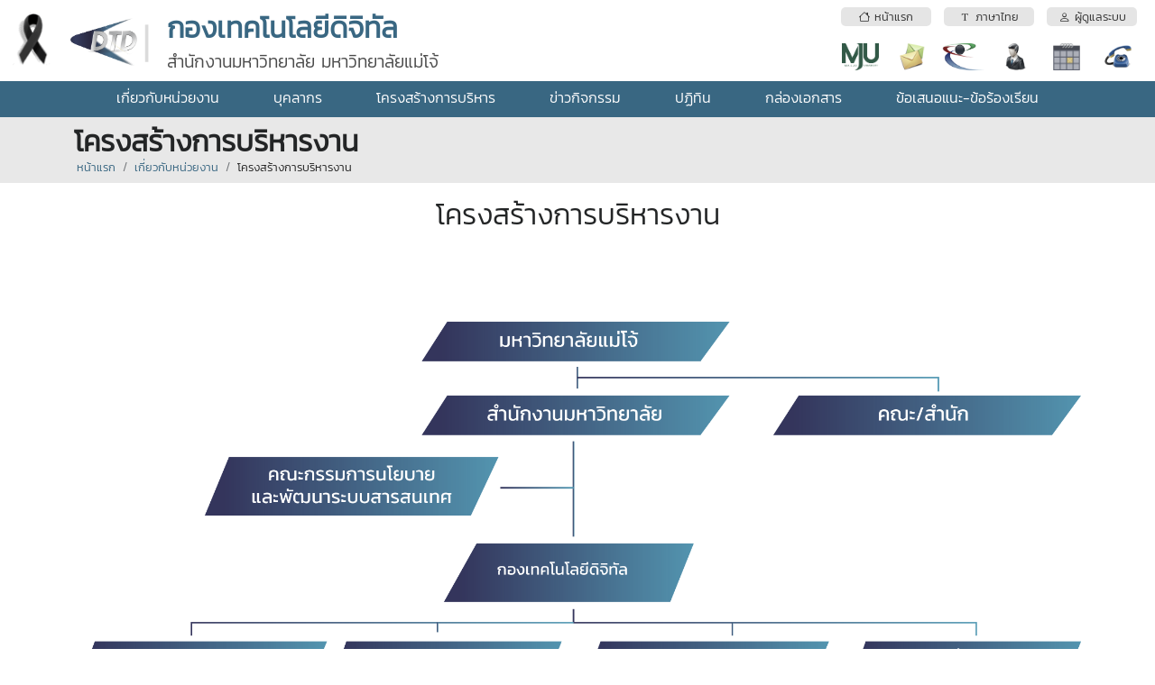

--- FILE ---
content_type: text/html; charset=utf-8
request_url: https://it.mju.ac.th/wtms_structure.aspx?&lang=th-TH
body_size: 10908
content:


<!DOCTYPE html>

<html>
<head><title>
	
    โครงสร้างการบริหารงาน

</title><meta http-equiv="content-type" content="text/html; charset=UTF-8" /><meta name="viewport" content="width=device-width, initial-scale=1.0" /><meta name="robots" content="index,follow" /><link href="wtms_system/bootstrap/css/bootstrap.css" rel="stylesheet" /><link href="wtms_system/bootstrap/css/bootstrap-grid.css" rel="stylesheet" /><link href="wtms_system/bootstrap/css/bootstrap-utilities.css" rel="stylesheet" /><link href="wtms_system/bootstrap/font/bootstrap-icons.css" rel="stylesheet" />
    <script src="wtms_system/bootstrap/js/jquery-3.5.1.min.js" type="text/javascript"></script>
    <script src="wtms_system/bootstrap/js/bootstrap.min.js" type="text/javascript"></script>

    <link href="wtms_system/CSS/mainCSS.css" rel="stylesheet" /><link href="wtms_system/use_temp/main/custom.css" rel="stylesheet" /><link href='wtms_system/use_temp/2021T01/custom.css' rel='stylesheet' />
</head>
<body>
    <form method="post" action="./wtms_structure.aspx?lang=th-TH" id="form1">
<div class="aspNetHidden">
<input type="hidden" name="__EVENTTARGET" id="__EVENTTARGET" value="" />
<input type="hidden" name="__EVENTARGUMENT" id="__EVENTARGUMENT" value="" />
<input type="hidden" name="__LASTFOCUS" id="__LASTFOCUS" value="" />
<input type="hidden" name="__VIEWSTATE" id="__VIEWSTATE" value="/[base64]/[base64]/[base64]/[base64]/[base64]/guYLguITguKPguIfguKrguKPguYnguLLguIfguIHguLLguKPguJrguKPguLTguKvguLLguKPguIfguLLguJlkZAIPDw8WAh8BBT/[base64]/[base64]" />
</div>

<script type="text/javascript">
//<![CDATA[
var theForm = document.forms['form1'];
if (!theForm) {
    theForm = document.form1;
}
function __doPostBack(eventTarget, eventArgument) {
    if (!theForm.onsubmit || (theForm.onsubmit() != false)) {
        theForm.__EVENTTARGET.value = eventTarget;
        theForm.__EVENTARGUMENT.value = eventArgument;
        theForm.submit();
    }
}
//]]>
</script>


<div class="aspNetHidden">

	<input type="hidden" name="__VIEWSTATEGENERATOR" id="__VIEWSTATEGENERATOR" value="B1FD9BEA" />
	<input type="hidden" name="__EVENTVALIDATION" id="__EVENTVALIDATION" value="/wEdAA5V/y6IneasN/lJoHU6jnAgaisQQJZxw9if5YW+val5CrGLR5uk4VSJS25HZlacX2d2E3cH8d4TF1C+ihnC6AILFor7BgFc0n+vDn+C8l/mRI0JyQZPphdTiZlVc5lucNXwyd3cb2fTedu17CHpkfGBk0TNLg6xcC/x9HgdA4VYslYE66w0F2PGK/iNflS5iy2kH9N0mF4B7uctuJNPH9HhttzuKFqb6/f+sVHSyomCgITkxDh9/Ok1GflSX+5s+taJlR0chHugeMBux1627Yc0hRwYkflrn85QjxftG8m3j3Q9/v3mCPPfq/GBRBG9VTEt7R05SbHsCk3Wt58w+kGk" />
</div>
        <input type="hidden" name="ctl00$hf_departmentID" id="hf_departmentID" value="439" />
        <input type="hidden" name="ctl00$hf_wtDepartmentID" id="hf_wtDepartmentID" value="31" />
        <input type="hidden" name="ctl00$hf_folder" id="hf_folder" value="20111119104835_MJU_itc" />
        <input type="hidden" name="ctl00$hf_adminID" id="hf_adminID" />
        <input type="hidden" name="ctl00$hf_adminType" id="hf_adminType" />
        <input type="hidden" name="ctl00$hf_adminPersonType" id="hf_adminPersonType" />
        <input type="hidden" name="ctl00$hf_language" id="hf_language" value="th-TH" />

        <div class="d-block d-sm-block d-md-block d-lg-none d-xl-none d-xxl-none fixed-top">
            <div class="container-fluid web-header-sm">
            <table style="width: 100%;">
                <tr>
                    <td class="text-center" style="width: 1px; height: 70px; vertical-align:middle;">
                            <a href="#" data-bs-toggle="modal" data-bs-target="#siteMenu"><i class="bi-grid-3x3-gap-fill" style="font-size: 2rem; color: #FFFFFF;"></i></a>
                    </td>
                    <td class="text-center" style="vertical-align:middle; padding-left:0.75rem;">
                        <img id="img_logo2" src="goverment/20111119104835_MJU_itc/Logo_25640205153945_303606.png" style="height:50px;" />
                    </td>
                    <td class="text-center" style="width: 1px; padding-left:0.75rem;">
                        <a href="#" data-bs-toggle="modal" data-bs-target="#popupSelectLanguage">
                        <div style="border-radius:100px; background:rgba(0,0,0,0.2); padding:3px;">
                            <div style="background: rgba(0,0,0,0.2); border-radius: 100px; width: 40px; height: 40px; color:white; font-weight:bold; text-align:center; padding-top:0.5rem;">
                                <span id="Label1">TH</span>
                            </div>
                        </div></a>
                    </td>
                    <td class="text-center" style="width: 1px; padding-left:0.75rem;">
                        <div style="border-radius:100px; background:rgba(0,0,0,0.2); padding:3px;"><a id="hlIconLogin" href="wtms_adminIndex.aspx"><div style='background: #CCC; border-radius: 100px; width: 40px; height: 40px;'><i class='bi-person-fill' style='font-size: 1.5rem; color: #FFFFFF;'></i></div></a></div>
                    </td>
                </tr>
            </table>
            </div>
        </div>
        <div class="d-block d-sm-block d-md-block d-lg-none d-xl-none d-xxl-none" style="margin-top: 70px;"></div>

        <div class="d-none d-sm-none d-md-none d-lg-block d-xl-block d-xxl-block">
            <div class="container-fluid web-header-lg">
                <table style="width: 100%;">
                    <tr>
                        <td style="width: 1px; height: 90px; vertical-align: middle; padding-right:1rem;">
                            <img id="Image1" src="https://erp.mju.ac.th/images/ribbon-black_68.png" style="height:65px;" />
                        </td>
                        <td style="width: 1px; height: 90px; vertical-align: middle;">
                            <img id="img_logo1" src="goverment/20111119104835_MJU_itc/Logo_25640205153945_303606.png" style="height:65px;" />
                        </td>
                        <td style="vertical-align: middle; padding-left: 0.75rem;">
                            <div class="d-none d-sm-none d-md-none d-lg-none d-xl-block d-xxl-block" style="float:right;">
                                <table style="width: 100%;">
                                    <tr>
                                        <td colspan="2" style="vertical-align: middle;">
                                            <a id="btnMenuHome" href="wtms_index.aspx?lang=th-TH"><div class='web-header-btn text-center text-truncate'><i class='bi bi-house'></i>&nbsp;หน้าแรก</div></a>
                                        </td>
                                        <td colspan="2" style="vertical-align: middle;">
                                            <a id="btnMenuLanguage" data-bs-toggle="modal" data-bs-target="#popupSelectLanguage" href="#"><div class='web-header-btn text-center text-truncate'><i class='bi bi-fonts'></i>&nbsp;ภาษาไทย</div></a>
                                        </td>
                                        <td colspan="2" style="vertical-align: middle;">
                                            <a id="btnMenuLogin" href="wtms_adminIndex.aspx"><div class='web-header-btn text-center text-truncate'><i class='bi bi-person'></i>&nbsp;ผู้ดูแลระบบ</div></a>
                                        </td>
                                    </tr>
                                    <tr>
                                        <td class="text-center" style="vertical-align: middle; width: 40px; padding-top:0.75rem;">
                                            <a id="HyperLink2" href="https://www.mju.ac.th/" target="_blank">
                                                <div class="menu-icon-mju"></div>
                                            </a>
                                        </td>
                                        <td class="text-center" style="vertical-align: middle; width: 40px; padding-top:0.75rem;">
                                            <a id="HyperLink3" href="https://office.com/" target="_blank">
                                                <div class="menu-icon-mail"></div>
                                            </a>
                                        </td>
                                        <td class="text-center" style="vertical-align: middle; width: 40px; padding-top:0.75rem;">
                                            <a id="HyperLink4" href="https://erp.mju.ac.th/" target="_blank">
                                                <div class="menu-icon-erp"></div>
                                            </a>
                                        </td>
                                        <td class="text-center" style="vertical-align: middle; width: 40px; padding-top:0.75rem;">
                                            <a id="HyperLink5" href="wtms_personStructure.aspx?lang=th-TH">
                                                <div class="menu-icon-person"></div>
                                            </a>
                                        </td>
                                        <td class="text-center" style="vertical-align: middle; width: 40px; padding-top:0.75rem;">
                                            <a id="HyperLink6" href="wtms_calendar.aspx?lang=th-TH">
                                                <div class="menu-icon-calendar"></div>
                                            </a>
                                        </td>
                                        <td class="text-center" style="vertical-align: middle; width: 40px; padding-top:0.75rem;">
                                            <a id="HyperLink7" href="wtms_contact.aspx?lang=th-TH">
                                                <div class="menu-icon-contact"></div>
                                            </a>
                                        </td>
                                    </tr>
                                </table>
                            </div>
                            <div class="text-truncate text-brand text-tone">
                                <span id="lbl_webName1">กองเทคโนโลยีดิจิทัล</span>
                            </div>
                            <div class="text-brand-2">
                                <span id="lbl_webName2">สำนักงานมหาวิทยาลัย มหาวิทยาลัยแม่โจ้</span>
                            </div>
                        </td>
                </table>
            </div>
            <div class="d-none d-sm-none d-md-none d-lg-block d-xl-none d-xxl-none">
                <span id="lbl_subMenu"><table style='width: 100%;'><tr><td class='text-center p-1 web-header-border-top-menu'><a href='wtms_index.aspx?lang=th-TH'><i class='bi bi-house'></i>&nbsp;หน้าแรก</a></td><td class='text-center p-1 web-header-border-top-menu'><a href='wtms_personStructure.aspx?lang=th-TH'><i class='bi bi-people'></i>&nbsp;บุคลากรตามโครงสร้าง</a></td><td class='text-center p-1 web-header-border-top-menu'><a href='https://www.mju.ac.th/' target='_blabk'><i class='bi bi-star'></i>&nbsp;มหาวิทยาลัยแม่โจ้</a></td><td class='text-center p-1 web-header-border-top-menu'><a href='https://erp.mju.ac.th' target='_blabk'><i class='bi bi-shield'></i>&nbsp;ERP</a></td><td class='text-center p-1 web-header-border-top-menu'><a href='https://office.com' target='_blabk'><i class='bi bi-envelope'></i>&nbsp;MJU-mail</a></td><td class='text-center p-1 web-header-border-top-menu'><a href='wtms_contact.aspx?lang=th-TH'><i class='bi bi-telephone'></i>&nbsp;ที่อยู่ติดต่อ</a></td><td class='text-center p-1 web-header-border-top-menu'><a href='#' data-bs-toggle='modal' data-bs-target='#popupSelectLanguage'><i class='bi bi-fonts'></i>&nbsp;ภาษาไทย</a></td><td class='text-center p-1 web-header-border-top-menu'><a href='wtms_adminIndex.aspx'><i class='bi bi-person'></i>&nbsp;ผู้ดูแลระบบ</a></td></tr></table></span>
            </div>
            <div class="text-center web-header-bg-menu">
                <span id="lbl_webMenuTop"><div class='dropdown'><a href='wtms_about.aspx' class='dropdown-btn'>เกี่ยวกับหน่วยงาน</a></div><div class='dropdown'><a href='wtms_person.aspx' class='dropdown-btn'>บุคลากร</a></div><div class='dropdown'><a href='wtms_structure.aspx' class='dropdown-btn'>โครงสร้างการบริหาร</a></div><div class='dropdown'><a href='wtms_news.aspx' class='dropdown-btn'>ข่าวกิจกรรม</a></div><div class='dropdown'><a href='wtms_calendar.aspx' class='dropdown-btn'>ปฏิทิน</a></div><div class='dropdown'><a href='wtms_document.aspx' class='dropdown-btn'>กล่องเอกสาร</a></div><div class='dropdown'><a href='wtms_contactDirect.aspx' class='dropdown-btn'>ข้อเสนอแนะ-ข้อร้องเรียน</a></div></span>
            </div>
        </div>

        <div style="min-height: 500px;">
            
    <input type="hidden" name="ctl00$ContentPlaceHolder1$hf_sesLanguage" id="ContentPlaceHolder1_hf_sesLanguage" value="th-TH" />
    <input type="hidden" name="ctl00$ContentPlaceHolder1$hf_departmentID" id="ContentPlaceHolder1_hf_departmentID" value="439" />
    <input type="hidden" name="ctl00$ContentPlaceHolder1$hf_wtDepartmentID" id="ContentPlaceHolder1_hf_wtDepartmentID" value="31" />

    <header class="breadcrumb-holder">
        <div class="container">
            <h1 class="breadcrumb-title text-cut">
                <span id="ContentPlaceHolder1_lbl_pageTitle">โครงสร้างการบริหารงาน</span></h1>
            <div class="breadcrumb">

                <div class="breadcrumb-item">
                    <a id="ContentPlaceHolder1_navMenu1" href="wtms_index.aspx?lang=th-TH">หน้าแรก</a>
                </div>
                <div class="breadcrumb-item">
                    <a id="ContentPlaceHolder1_navMenu2" href="wtms_about.aspx?lang=th-TH">เกี่ยวกับหน่วยงาน</a>
                </div>
                <div class="breadcrumb-item">
                    <a id="ContentPlaceHolder1_navMenu3">โครงสร้างการบริหารงาน</a>
                </div>
            </div>
        </div>
    </header>

    <div class="container mt-3">
        <h2 class="text-center">
            <span id="ContentPlaceHolder1_lbl_topicStructure">โครงสร้างการบริหารงาน</span></h2>
        <span id="ContentPlaceHolder1_lbl_dataStructure"><p><img style="text-align: center;" src="goverment/20111119104835_MJU_itc/Doc_25640211134637_21904.png" width="100%" alt="" /></p></span>
    </div>

        </div>
        <footer class="footer">
            <table style="width: 100%;">
                <tr>
                    <td style="min-height: 90px; vertical-align: top;">
                        <span id="lbl_footer"><div class="container">
<div class="row">
<div class="col-md-7">
<div style="overflow: hidden;"><img src="goverment/20111119104835_MJU_itc/Doc_25640211121332_642157.png" style="height: 50px; margin: 1rem 0;" /></div>
<div class="mb-3"><strong>กองเทคโนโลยีดิจิทัล</strong><br /> สำนักงานมหาวิทยาลัย มหาวิทยาลัยแม่โจ้ <br /> 63 หมู่ 4 ตำบลหนองหาร อำเภอสันทราย จังหวัดเชียงใหม่ 50290</div>
</div>
<div class="col-md-5">
<table style="width: 100%; margin-top: 1rem;">
<tbody>
<tr>
<td style="padding-bottom: 0.5rem; vertical-align: top; width: 60%;"><i class="bi-caret-right"></i>&nbsp;ผู้อำนวยการ</td>
<td style="padding-bottom: 0.5rem; vertical-align: top; text-align: right;">0-5387-3268</td>
</tr>
<tr>
<td style="padding-bottom: 0.5rem; vertical-align: top;"><i class="bi-caret-right"></i>&nbsp;<a href="#">งานอำนวยการ</a></td>
<td style="padding-bottom: 0.5rem; vertical-align: top; text-align: right;">0-5387-3262</td>
</tr>
<tr>
<td style="padding-bottom: 0.5rem; vertical-align: top;"><i class="bi-caret-right"></i>&nbsp;<a href="#">งานเครือข่ายและบริการอินเตอร์เน็ต</a></td>
<td style="padding-bottom: 0.5rem; vertical-align: top; text-align: right;">0-5387-3270</td>
</tr>
<tr>
<td style="padding-bottom: 0.5rem; vertical-align: top;"><i class="bi-caret-right"></i>&nbsp;<a href="#">งานพัฒนาสื่อสารสนเทศ</a></td>
<td style="padding-bottom: 0.5rem; vertical-align: top; text-align: right;">0-5387-3291</td>
</tr>
<tr>
<td style="padding-bottom: 0.5rem; vertical-align: top;"><i class="bi-caret-right"></i>&nbsp;<a href="#">งานวิจัยและพัฒนา</a></td>
<td style="padding-bottom: 0.5rem; vertical-align: top; text-align: right;">0-5387-3285</td>
</tr>
</tbody>
</table>
</div>
</div>
</div></span>
                    </td>
                </tr>
                <tr>
                    <td class="footer-admin">
                        <div class="container-fluid">
                            <div class="row">
                                <div class="col-md-6 text-md-start text-sm-center"><img src="wtms_system/images/logo-wtms.png" style="height:20px;" /> <small>Web Template Management 2021</small></div>
                                <div class="col-md-6 text-md-end text-sm-center">
                                    <small><a href="#">นโยบายการพัฒนาระบบ</a>
                                        &nbsp;&nbsp;|&nbsp;&nbsp;
                            <a href="#">ทีมพัฒนาระบบ</a></small>
                                </div>
                            </div>
                        </div>
                    </td>
                </tr>
            </table>
        </footer>

        <!-- Modal -->
        <div class="modal fade" id="siteMenu" tabindex="-1" aria-labelledby="exampleModalLabel" aria-hidden="true">
            <div class="modal-dialog modal-fullscreen">
                <div class="modal-content">
                    <div class="modal-header">
                        <h5 class="modal-title" id="exampleModalLabel">
                            <span id="Label2">เมนูหลักของระบบ</span></h5>
                        <button type="button" class="btn-close" data-bs-dismiss="modal" aria-label="Close"></button>
                    </div>
                    <div class="modal-body scrollbar">
                        
                        <div class="mb-3">
                            <a id="btnHome" class="btn btn-secondary" href="wtms_index.aspx?lang=th-TH">หน้าแรก</a>
                        </div>
                        <div class="bg-tone1" style="height: 3px;"></div>
                        <span id="lbl_popMenu"><div style='clear: both; padding: 1rem 0; border-bottom: 1px dashed #ccc;'><div style='float: left;'><i class='bi-caret-right-fill fs-5'></i></div><div style='margin-left: 30px;'><a href='wtms_about.aspx'><strong class='fs-5'>เกี่ยวกับหน่วยงาน</strong></a></div></div><div style='clear: both; padding: 1rem 0; border-bottom: 1px dashed #ccc;'><div style='float: left;'><i class='bi-caret-right-fill fs-5'></i></div><div style='margin-left: 30px;'><a href='wtms_person.aspx'><strong class='fs-5'>บุคลากร</strong></a></div></div><div style='clear: both; padding: 1rem 0; border-bottom: 1px dashed #ccc;'><div style='float: left;'><i class='bi-caret-right-fill fs-5'></i></div><div style='margin-left: 30px;'><a href='wtms_structure.aspx'><strong class='fs-5'>โครงสร้างการบริหาร</strong></a></div></div><div style='clear: both; padding: 1rem 0; border-bottom: 1px dashed #ccc;'><div style='float: left;'><i class='bi-caret-right-fill fs-5'></i></div><div style='margin-left: 30px;'><a href='wtms_news.aspx'><strong class='fs-5'>ข่าวกิจกรรม</strong></a></div></div><div style='clear: both; padding: 1rem 0; border-bottom: 1px dashed #ccc;'><div style='float: left;'><i class='bi-caret-right-fill fs-5'></i></div><div style='margin-left: 30px;'><a href='wtms_calendar.aspx'><strong class='fs-5'>ปฏิทิน</strong></a></div></div><div style='clear: both; padding: 1rem 0; border-bottom: 1px dashed #ccc;'><div style='float: left;'><i class='bi-caret-right-fill fs-5'></i></div><div style='margin-left: 30px;'><a href='wtms_document.aspx'><strong class='fs-5'>กล่องเอกสาร</strong></a></div></div><div style='clear: both; padding: 1rem 0; border-bottom: 1px dashed #ccc;'><div style='float: left;'><i class='bi-caret-right-fill fs-5'></i></div><div style='margin-left: 30px;'><a href='wtms_contactDirect.aspx'><strong class='fs-5'>ข้อเสนอแนะ-ข้อร้องเรียน</strong></a></div></div></span>
                    </div>
                </div>
            </div>
        </div>

        <div class="modal fade" id="popupSelectLanguage" tabindex="-1" aria-labelledby="exampleModalLabel" aria-hidden="true">
            <div class="modal-dialog modal-sm">
                <div class="modal-content">
                    <div class="modal-header">
                        <h5 class="modal-title">
                            <span id="popupSelectLanguageTitle">เปลี่ยนภาษาบนเว็บไซต์</span></h5>
                        <button type="button" class="btn-close" data-bs-dismiss="modal" aria-label="Close"></button>
                    </div>
                    <div class="modal-body">
                        <table id="ddl_lang" class="radioList-vertical">
	<tr>
		<td><input id="ddl_lang_0" type="radio" name="ctl00$ddl_lang" value="th-TH" checked="checked" /><label for="ddl_lang_0">ภาษาไทย</label></td>
	</tr><tr>
		<td><input id="ddl_lang_1" type="radio" name="ctl00$ddl_lang" value="en-US" onclick="javascript:setTimeout(&#39;__doPostBack(\&#39;ctl00$ddl_lang$1\&#39;,\&#39;\&#39;)&#39;, 0)" /><label for="ddl_lang_1">English</label></td>
	</tr>
</table>
                    </div>
                </div>
            </div>
        </div>

        <span id="lbl_googleAnalytics"><!-- Global site tag (gtag.js) - Google Analytics -->
<script async src="https://www.googletagmanager.com/gtag/js?id=G-2MK8PV7NMS"></script>
<script>
  window.dataLayer = window.dataLayer || [];
  function gtag(){dataLayer.push(arguments);}
  gtag('js', new Date());

  gtag('config', 'G-2MK8PV7NMS');
</script></span>
    </form>
</body>
</html>


--- FILE ---
content_type: text/css
request_url: https://it.mju.ac.th/wtms_system/use_temp/2021T01/custom.css
body_size: 2466
content:
@font-face {
    font-family: myFont;
    src: url('Kanit Light.ttf');
}
body, th, td {
    font-family: myFont;
}

a {
    text-decoration: none;
    color: #0172b6;
}
    a:hover {
        color: #00b1d2;
    }

/* =============================== Accordion ======================================== */
.accordion-button {
    font-size: 1.5rem;
}
    .accordion-button:not(.collapsed) {
        color: #0f5132;
        background-color: #d1e7dd;
    }
/* =============================== Background ======================================== */
.bg-tone1{
    background:#0172b6;
}
.bg-tone2 {
    background-color: #00b1d2;
}

/* =============================== Botton ======================================== */
.btn-tone {
    color: #fff;
    background-color: #0172b6;
    border-color: #0172b6;
}

    .btn-tone:hover {
        color: #fff;
        background-color: #00b1d2;
        border-color: #00b1d2;
    }

/* =============================== Web  Header ======================================== */
.web-header-lg {
    background: #ffffff;
    height: 90px;
    position: relative;
    overflow:hidden;
}

.web-header-sm {
    background: #0172b6;
    height: 70px;
    overflow: hidden;
}

.web-header-border-top-menu {
    border-top:2px solid #0172b6;
}

.web-header-bg-menu {
    background: #0172b6;
    min-height: 40px;
}

.web-header-btn {
    display: inline-block;
    padding: 1px 5px;
    margin: 0 0.375rem;
    background-color: rgba(0,0,0,0.1);
    font-size: 0.8rem;
    border: 0;
    border-radius: 5px;
    color: #333;
    width: 100px;
}

    .web-header-btn:hover {
        background-color: rgba(0,0,0,0.5);
        transition: background 0.5s;
        color: #fff;
    }
    .web-header-btn:not(:hover) {
        background-color: rgba(0,0,0,0.1);
        transition: background 0.5s;
        color: #333;
    }
/* =============================== Breadcrumb  Header======================================== */
.breadcrumb-holder {
    background: #e8e8e8;
    padding-top: 0.5rem;
    padding-bottom: 0.5rem;
}
.breadcrumb-title {
    font-size: 2rem;
    font-weight:700;
    margin-bottom:0;
}

.breadcrumb{
    font-size:0.8rem;
    margin-bottom:0;
}
.breadcrumb .breadcrumb-item:not(:last-child) {
    content: "/";
    color: #222221;
    padding-left: .1875rem;
    padding-right: .3125rem;
}
.breadcrumb .breadcrumb-item:last-child {
    content: "";
    color: #222221;
    padding-left: .1875rem;
    padding-right: .3125rem;
}

/*================================= Calendar ==================================*/
.calendar-body {
    border: 1px solid #ced4da;
}
.calendar-activity {
    font-size: 1rem;
    text-align: left;
    overflow-x: hidden;
    overflow-y: auto;
    height: 150px;
    margin-left:10px;
}
.calendar-activity-item {
    margin-bottom: 1rem;
    font-size: small;
}
.calendar-dayStyle {
    background-color: #d1e7dd;
    border: 1px solid #ced4da;
    font-size: 1.5rem;
    color: #0172b6;
    vertical-align: top;
    text-align:right;
}
    .calendar-dayStyle .calendar-activity-time {
        background: rgba(0,0,0,0.2);
        color: white;
        padding: 0 0.5rem;
        display: inline-block;
        border-radius: 5px;
        margin-right: 0.5rem;
    }
.calendar-nextPrevStyle {

}
.calendar-mark {
    background: url('../images/i_markYellow.png') #72c02c;
    background-repeat: no-repeat;
    background-position: right bottom;
}
.calendar-dayHeaderStyle {
    text-align: right;
    font-size: 1.5rem;
    border: 1px solid #ced4da;
}

.calendar-otherMonthDayStyle {
    border: 1px solid #ced4da;
    font-size: 1.5rem;
    color: #ced4da;
    vertical-align: top;
    text-align: right;
}
    .calendar-otherMonthDayStyle a {
        color: #ced4da;
    }
    .calendar-otherMonthDayStyle .calendar-activity-time {
        background: rgba(0,0,0,0.2);
        color: white;
        padding: 0 0.5rem;
        display: inline-block;
        border-radius: 5px;
        margin-right: 0.5rem;
    }
.calendar-selectedDayStyle {
    background-color: #0f5132 !important;
    border: 1px solid #ced4da;
    font-size: 1.5rem;
    color: rgba(255,255,255,0.5);
    vertical-align: top;
    text-align: right;
}
    .calendar-selectedDayStyle .calendar-activity-time {
        background: rgba(0,0,0,0.5);
        color: white;
        padding: 0 0.5rem;
        display: inline-block;
        border-radius: 5px;
        margin-right: 0.5rem;
    }
    .calendar-selectedDayStyle a {
        color: rgba(255,255,255,0.5);
    }
    .calendar-selectedDayStyle a:hover {
        color: rgba(255,255,255,0.9);
    }

.calendar-titleStyle {
    font-size: 1.5rem;
    font-weight: bold;
    background:#ffffff;
    border:none;
}

/* =============================== Drop Down Menu ======================================== */
.dropdown-btn {
    color: white;
}

.dropdown-btn:hover {
    color: white;
}
/* The container <div> - needed to position the dropdown content */
.dropdown {
    position: relative;
    display: inline-block;
    height: 40px;
    padding: 6px 20px 0 20px;
    margin: 0 10px;
}
    /* Change the background color of the dropdown button when the dropdown content is shown */
    .dropdown:hover {
        background-color: rgba(255,255,255,0.3);
        transition: background-color ease-in-out 0.2s;
    }
/* Dropdown Content (Hidden by Default) */
.dropdown-content {
    display: none;
    font-size: 0.83rem;
    text-align: left;
    position: absolute;
    background-color: #f1f1f1;
    min-width: 300px;
    box-shadow: 0px 8px 16px 0px rgba(0,0,0,0.2);
    z-index: 2;
    margin-top: 10px;
}
/* Show the dropdown menu on hover */
.dropdown:hover .dropdown-content {
    display: block;
    z-index: 1;
}
.dropdown-caret {
    display: none;
    position: absolute;
    color: #f1f1f1;
    z-index: 2;
}

.dropdown:hover .dropdown-caret {
    display: block;
    margin-top: -5px;
}
/* Links inside the dropdown */
.dropdown-content .dropdown-list-item {
    color: black;
    padding: 12px 15px;
    display: block;
    clear: both;
}

        /* Change color of dropdown links on hover */
    .dropdown-content .dropdown-list-item:hover {
        color: #0172b6;
        background-color: #ddd;
    }

/* =============================== Footer ======================================== */
.footer {
    background: #0172b6;
    color: #ffffff;
}

.footer .footer-admin {
    background:rgba(0,0,0,0.5);
    padding:5px 0;
}

.footer a{
    color: rgba(255,255,255,0.5);
}

    .footer a:hover {
        color: #00b1d2;
    }

/* =============================== FORM ======================================== */
.form-group {
    margin-bottom: 1rem;
}
.form-label{
    font-weight:bold;
}
.form-radioList  input {
    margin-right:0.3rem;
}
.form-radioList label {
    font-weight:bold;
}
/* =============================== Scrollbar ======================================== */
/* width */
#menuBlock::-webkit-scrollbar, .scrollbar::-webkit-scrollbar {
    width: 7px;
    height: 7px;
    margin: 0 12px;
}

/* Track */
#menuBlock::-webkit-scrollbar-track, .scrollbar::-webkit-scrollbar-track {
    background: rgba(0,0,0,0.1);
    /*    -webkit-box-shadow: inset 0 0 6px rgba(0,0,0,0.3);*/
}

/* Handle */
#menuBlock::-webkit-scrollbar-thumb, .scrollbar::-webkit-scrollbar-thumb {
    border-radius: 0;
    background: rgba(0,0,0,0.2);
}

    /* Handle on hover */
    #menuBlock::-webkit-scrollbar-thumb:hover, .scrollbar::-webkit-scrollbar-thumb:hover {
        border-radius: 0;
        background: rgba(0,0,0,0.3);
    }

/* =============================== Tab ======================================== */
.tab .nav-tabs {
    background-color: transparent;
    border-bottom: 5px solid #222221;
    border-top: 1px solid #dee2e6;
}

    .tab .nav-tabs li a {
        padding: 1rem 2rem;
        border: none transparent;
        transition: all 0.3s ease 0s;
        background: transparent;
        border-radius:0;
        margin-top:-1px;
        z-index:700;
        display:block;
    }
        .tab .nav-tabs li a:hover,
        .tab .nav-tabs li a.active {
            color: #FFFFFF;
            background: #222221;
            border: none;
        }


/* =============================== Block Shadow ======================================== */
.over-shadow:hover {
    box-shadow: 0 4px 8px 0 rgba(0, 0, 0, 0.2), 0 6px 20px 0 rgba(0, 0, 0, 0.19);
    transition: box-shadow 0.5s;
}
.over-shadow:not(:hover) {
    box-shadow:none;
    transition: box-shadow 0.5s;
}

/* =============================== Table ======================================== */
.table-bordered > tbody > tr > td, .table-bordered > tbody > tr > th, .table-bordered > tfoot > tr > td, .table-bordered > tfoot > tr > th, .table-bordered > thead > tr > td, .table-bordered > thead > tr > th {
    border: 1px solid #C2C2C2;
}

/* =============================== Text ======================================== */
.text-brand {
    font-size: 2rem;
    font-weight: 700;
}
.text-brand-2 {
    font-size: 1.2rem;
    color: rgba(0,0,0,0.7);
}
.text-tone {
    color: #0172b6;
}
.text-tone-light {
    color: #00b1d2;
}
.text-header{
    font-size:3rem;
    font-weight:700;
}

/* =============================== Icon Header ======================================== */
.menu-icon-mju{
    height:30px;
    background:url('i_mju.png') no-repeat center;
    background-size:auto 30px;
}
.menu-icon-erp {
    height: 30px;
    background: url('i_erp.png') no-repeat center;
    background-size: auto 30px;
}
.menu-icon-mail {
    height: 30px;
    background: url('i_mail.png') no-repeat center;
    background-size: auto 30px;
}
.menu-icon-person {
    height: 30px;
    background: url('i_person.png') no-repeat center;
    background-size: auto 30px;
}
.menu-icon-calendar {
    height: 30px;
    background: url('i_calendar.png') no-repeat center;
    background-size: auto 30px;
}
.menu-icon-contact {
    height: 30px;
    background: url('i_contact.png') no-repeat center;
    background-size: auto 30px;
}